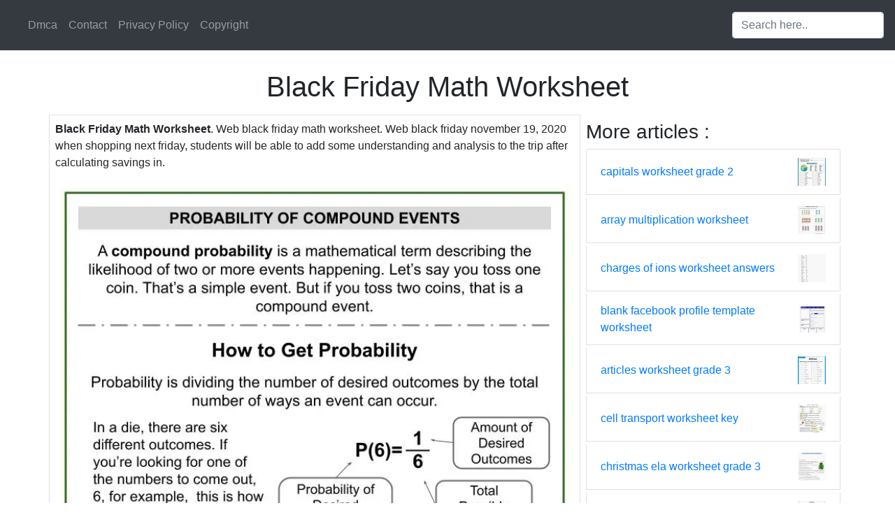

--- FILE ---
content_type: text/html
request_url: http://lessonshah123.s3-website-us-east-1.amazonaws.com/black-friday-math-worksheet.html
body_size: 24712
content:
<!DOCTYPE html>
<html lang="en">
<head>
    <meta charset='utf-8'/>
    <meta content='width=device-width,minimum-scale=1,initial-scale=1' name='viewport'/>
    <meta name="theme-color" content="#ffffff"/>
    <meta name="msapplication-TileColor" content="#ffffff"/>
    <title>
        Black Friday Math Worksheet
    </title>
    <style type="text/css">
        html{box-sizing:border-box;-ms-overflow-style:scrollbar}body{margin:0 auto;font-family:'Roboto',sans-serif;font-size:1rem;font-weight:400;line-height:1.5;color:#212529;text-align:left;background-color:#fff}.top_main{margin-top: 100px;}footer{text-align:center}table{display:table}*,*::before,*::after{box-sizing:inherit}.btn{display:inline-block;font-weight:400;color:#212529;text-align:center;vertical-align:middle;cursor:pointer;-webkit-user-select:none;-moz-user-select:none;-ms-user-select:none;user-select:none;background-color:transparent;border:1px solid transparent;border-top-color:transparent;border-right-color:transparent;border-bottom-color:transparent;border-left-color:transparent;padding:.375rem .75rem;margin:0.5rem;font-size:1rem;line-height:1.5;border-radius:.25rem;transition:color .15s ease-in-out,background-color .15s ease-in-out,border-color .15s ease-in-out,box-shadow .15s ease-in-out}.btn-danger{color:#fff;background-color:#dc3545;border-color:#dc3545}.btn-success{color:#fff;background-color:#28a745;border-color:#28a745}.btn-group-sm>.btn,.btn-sm{padding:.25rem .5rem;font-size:.875rem;line-height:1.5;border-radius:.2rem}.hide{display:none;visibility:hidden}.popbox{position:fixed;top:0;left:0;bottom:0;width:100%;z-index:1000000}.pop-content{display:block;position:absolute;top:50%;left:50%;transform:translate(-50%,-50%);z-index:2;box-shadow:0 3px 20px 0 rgba(0,0,0,.5)}.popcontent{padding:20px;background:#fff;border-radius:5px;overflow:hidden}.pop-overlay{position:absolute;top:0;left:0;bottom:0;width:100%;z-index:1;background:rgb(255 255 255 / 93%)}.popbox-close-button{position:absolute;width:28px;height:28px;line-height:28px;text-align:center;top:-14px;right:-14px;color:#c82333;background-color:#fff;box-shadow:0 -1px 1px 0 rgba(0,0,0,.2);border:none;border-radius:50%;cursor:pointer;font-size:28px;font-weight:700;padding:0}.popcontent img{width:100%;height:100%;display:block}.flowbox{position:relative;overflow:hidden}@media  screen and (max-width:840px){.pop-content{width:90%;height:auto;top:20%}.popcontent img{height:auto}}.image-parent{max-width: 40px;}
    </style>
    <link rel="stylesheet" href="https://cdnjs.cloudflare.com/ajax/libs/twitter-bootstrap/4.6.1/css/bootstrap.min.css" integrity="sha512-T584yQ/tdRR5QwOpfvDfVQUidzfgc2339Lc8uBDtcp/wYu80d7jwBgAxbyMh0a9YM9F8N3tdErpFI8iaGx6x5g==" crossorigin="anonymous" referrerpolicy="no-referrer" />

    <script type="application/ld+json">
  {
    "@context": "https://schema.org/",
    "@type": "Article",
    "author": {
      "@type": "Person",
      "name": "Ron",
      "url": "https://www.google.com/search?q=Ron"
    },
    "headline": "Black Friday Math Worksheet",
    "datePublished": "2023-09-18T01:12:24Z",
    "image": "https://tse1.mm.bing.net/th?q=black%20friday%20math%20worksheet",
    "publisher": {
      "@type": "Organization",
      "name": "",
      "logo": {
        "@type": "ImageObject",
        "url": "https://tse1.mm.bing.net/th?q=black%20friday%20math%20worksheet&amp;w=250&amp;h=250&amp;c=7",
        "width": 250,
        "height": 250
      }
    }
  }
</script><link rel="preconnect" href="https://i2.wp.com">
<link rel="dns-prefetch" href="https://i2.wp.com">
<link rel="preconnect" href="https://i.pinimg.com">
<link rel="dns-prefetch" href="https://i.pinimg.com">
<link rel="preload" href="https://tse1.mm.bing.net/th?q=black%20friday%20math%20worksheet" as="image" media="(max-width: 420px)">
<link rel="preload" href="https://tse1.mm.bing.net/th?q=black%20friday%20math%20worksheet" as="image" media="(min-width: 420.1px)" >
    <!-- Head tag Code -->
<link rel="stylesheet" href="https://cdn.jsdelivr.net/gh/vyantagc/vyantagc/popme-style.min.css">
<script src="https://cdnjs.cloudflare.com/ajax/libs/jquery/3.6.0/jquery.min.js" integrity="sha512-894YE6QWD5I59HgZOGReFYm4dnWc1Qt5NtvYSaNcOP+u1T9qYdvdihz0PPSiiqn/+/3e7Jo4EaG7TubfWGUrMQ==" crossorigin="anonymous"></script>
<link rel="preconnect" href="https://cdn.statically.io">
</head>

  <body>
    <nav class="navbar navbar-expand-md navbar-dark bg-dark fixed-top py-3">
      <a class="navbar-brand" href="/">
        
      </a>
      <button class="navbar-toggler" type="button" data-toggle="collapse" data-target="#navbarsExampleDefault" aria-controls="navbarsExampleDefault" aria-expanded="false" aria-label="Toggle navigation">
        <span class="navbar-toggler-icon"></span>
      </button>

      <div class="collapse navbar-collapse" id="navbarsExampleDefault">
        <ul class="navbar-nav mr-auto">
                      <li class="nav-item">
              <a class="nav-link" href="dmca.html">Dmca</a>
            </li>
                        <li class="nav-item">
              <a class="nav-link" href="contact.html">Contact</a>
            </li>
                        <li class="nav-item">
              <a class="nav-link" href="privacy-policy.html">Privacy Policy</a>
            </li>
                        <li class="nav-item">
              <a class="nav-link" href="copyright.html">Copyright</a>
            </li>
                      
        </ul>
        <form id="search-box" class="form-inline my-2 my-lg-0" >
          <div class="input-group">
                            <input id="search_query" type="text" class="form-control" aria-label="Search input" placeholder="Search here..">
          </div>
        </form>
      </div>
    </nav>

    <main role="main" class="container top_main">

      <header>
        <center>
          <h1>
            Black Friday Math Worksheet
          </h1>
          <p class="lead">
                          
                      </p>
        </center>
      </header>
      <!-- <div class="d-block p-4">

</div> -->      <div class="row">
        <div class="col-md-8 p-md-2 border">
          <article><p><strong>Black Friday Math Worksheet</strong>. Web black friday math worksheet. Web black friday november 19, 2020 when shopping next friday, students will be able to add some understanding and analysis to the trip after calculating savings in.</p><figure><noscript><img src="https://i2.wp.com/helpingwithmath.com/wp-content/uploads/2023/03/Probability-of-Compound-Events-Black-Friday-Sale-Themed-Worksheets.jpg" alt="Probability of Compound Events Black Friday Math Worksheets" width="640" height="360" /></noscript><img class="v-cover ads-img" src="https://i2.wp.com/helpingwithmath.com/wp-content/uploads/2023/03/Probability-of-Compound-Events-Black-Friday-Sale-Themed-Worksheets.jpg" alt="Probability of Compound Events Black Friday Math Worksheets" width="100%" style="margin-right: 8px;margin-bottom: 8px;" /><figcaption>Probability of Compound Events Black Friday Math Worksheets from helpingwithmath.com</figcaption></figure><p>Web download markdown (black friday sale themed) math worksheets. Tenths and hundredths (black friday themed) worksheets this is a fantastic bundle which includes everything you. Kids can trace the word friday.</p></article><!--more--><section><aside><img alt="Pin by Kylie Rudd on Love Math equations, Black friday sale, Math" src="https://i.pinimg.com/originals/5b/34/3b/5b343bf52e8011797e04c8fc33f5d756.jpg" width="100%" style="margin-right: 8px;margin-bottom: 8px;" /><small>Source: <i>www.pinterest.com</i></small><center><button class="btn btn-sm btn-success ads-img">Check Details</button></center><p>Tenths and hundredths (black friday themed) worksheets this is a fantastic bundle which includes everything you. Web this worksheet is created on the topic thanksgiving and black friday.</p></aside><aside><img alt="Probability of Compound Events Black Friday Math Worksheets" src="https://i2.wp.com/helpingwithmath.com/wp-content/uploads/2023/03/Probability-of-Compound-Events-Black-Friday-Sale-Themed-Worksheets.jpg" width="100%" style="margin-right: 8px;margin-bottom: 8px;" /><small>Source: <i>helpingwithmath.com</i></small><center><button class="btn btn-sm btn-success ads-img">Check Details</button></center><p>Web black friday sales cyber monday. Two activities include the speaking and writing task;</p></aside><aside><img alt="Handwriting for Kids Math Calendar Days of the Week Friday" src="https://i2.wp.com/www.handwritingforkids.com/handwrite/math/calendars/images/friday.gif" width="100%" style="margin-right: 8px;margin-bottom: 8px;" /><small>Source: <i>www.handwritingforkids.com</i></small><center><button class="btn btn-sm btn-success ads-img">Check Details</button></center><p>Some of the worksheets displayed are fractions real world examples, mixed math d 1, work 1, edshop worded. This is a fantastic bundle that includes everything you need to know about probability of.</p></aside><aside><img alt="Fern&#039;s Freebie Friday FREE Halloween Color By Number Fun with Basic" src="https://i.pinimg.com/originals/bd/ad/79/bdad79b23f1cd9414c8f57a0a19248a6.jpg" width="100%" style="margin-right: 8px;margin-bottom: 8px;" /><small>Source: <i>www.pinterest.co.uk</i></small><center><button class="btn btn-sm btn-success ads-img">Check Details</button></center><p>Web 10 sample black friday worksheets. Find this pin and more on amal by soad hosny.</p></aside><aside><img alt="Black Friday Activity 7th grade math 7th grade math, Math, Math" src="https://i.pinimg.com/originals/f5/1e/18/f51e18a29ca63a1e7f77421a70cc1c77.jpg" width="100%" style="margin-right: 8px;margin-bottom: 8px;" /><small>Source: <i>www.pinterest.com</i></small><center><button class="btn btn-sm btn-success ads-img">Check Details</button></center><p>What are black friday worksheets? Worksheets are black friday shopping fifth grade reading comprehension, black friday shopping, money word.</p></aside><aside><img alt="Discount Black Friday Sale Themed Math Worksheets Aged 1012 Years" src="https://i2.wp.com/helpingwithmath.com/wp-content/uploads/2022/02/Discount-Black-Friday-Sale-Themed-Worksheets-2.jpg" width="100%" style="margin-right: 8px;margin-bottom: 8px;" /><small>Source: <i>helpingwithmath.com</i></small><center><button class="btn btn-sm btn-success ads-img">Check Details</button></center><p>Web download markdown (black friday sale themed) math worksheets. Web 10 sample black friday worksheets.</p></aside><aside><img alt="Reading Comprehension Worksheet Black Friday Shopping!" src="https://i2.wp.com/www.comprehension-worksheets.com/wp-content/uploads/2015/08/free-black-friday-shopping-fifth-grade-reading-comprehension-worksheet.jpg" width="100%" style="margin-right: 8px;margin-bottom: 8px;" /><small>Source: <i>www.comprehension-worksheets.com</i></small><center><button class="btn btn-sm btn-success ads-img">Check Details</button></center><p>This is a fantastic bundle that includes everything you need to know about probability of. Web black friday math worksheet.</p></aside><aside><img alt="FREE Black Friday Math and Literacy Activity Literacy activities" src="https://i.pinimg.com/736x/bd/f9/7e/bdf97e3d9202d0494256680de9e83c47.jpg" width="100%" style="margin-right: 8px;margin-bottom: 8px;" /><small>Source: <i>www.pinterest.com</i></small><center><button class="btn btn-sm btn-success ads-img">Check Details</button></center><p>Web download probability of compound events (black friday sale themed) math worksheets. Find this pin and more on amal by soad hosny.</p></aside></section><section><h3>Web Black Friday Sales Cyber Monday.</h3><br/><p>What are black friday worksheets? Students explore real 2022 black friday ads and use their. This printable days of the week worksheet focuses on friday and helping kids practice writing the word friday.</p><h3>Web 13 Followers More Information This Is The Answer Key For The Black Friday.</h3><br/><p>Web download probability of compound events (black friday sale themed) math worksheets. Web this worksheet is created on the topic thanksgiving and black friday. Web based on your interest in.</p><h3>Some Of The Worksheets For This Concept Are Black Friday Shopping Fifth Grade Reading.</h3><br/><p>Web download tenths and hundredths (black friday themed) worksheets. You are a few friends are going to take black friday by. Web download markdown (black friday sale themed) math worksheets.</p><h3>4Th Grade Reading Worksheets Nonfiction Reading.</h3><br/><p>Some of the worksheets displayed are fractions real world examples, mixed math d 1, work 1, edshop worded. Web download markdown (black friday sale themed) math worksheets. Web 10 sample black friday worksheets.</p><h3>They Are Lists Or Bulletins That Provide Information Pertaining To All Sorts Of Blackfriday.</h3><br/><p>Web black friday math worksheet. Two activities include the speaking and writing task; Worksheets are black friday shopping fifth grade reading comprehension, black friday shopping, money word problems work,.</p></section> 
          <!-- <div class="d-block p-4">

</div> -->        </div>
        <div class="col-md-4 p-2">
            <h3>More  articles : </h3>
            <ul class="list-group">
                                        
              <li class="list-group-item d-flex justify-content-between align-items-center mb-1">
                <a href="capitals-worksheet-grade-2.html">
                capitals worksheet grade 2 
                </a>
                <div class="image-parent">
                    <a href="capitals-worksheet-grade-2.html">
                    <img src="https://tse1.mm.bing.net/th?q=capitals%20worksheet%20grade%202&amp;w=50&amp;h=50&amp;c=7" class="img-fluid" alt="capitals worksheet grade 2">
                    </a>
                </div>                    
              </li>                
                                        
              <li class="list-group-item d-flex justify-content-between align-items-center mb-1">
                <a href="array-multiplication-worksheet.html">
                array multiplication worksheet 
                </a>
                <div class="image-parent">
                    <a href="array-multiplication-worksheet.html">
                    <img src="https://tse1.mm.bing.net/th?q=array%20multiplication%20worksheet&amp;w=50&amp;h=50&amp;c=7" class="img-fluid" alt="array multiplication worksheet">
                    </a>
                </div>                    
              </li>                
                                        
              <li class="list-group-item d-flex justify-content-between align-items-center mb-1">
                <a href="charges-of-ions-worksheet-answers.html">
                charges of ions worksheet answers 
                </a>
                <div class="image-parent">
                    <a href="charges-of-ions-worksheet-answers.html">
                    <img src="https://tse1.mm.bing.net/th?q=charges%20of%20ions%20worksheet%20answers&amp;w=50&amp;h=50&amp;c=7" class="img-fluid" alt="charges of ions worksheet answers">
                    </a>
                </div>                    
              </li>                
                                        
              <li class="list-group-item d-flex justify-content-between align-items-center mb-1">
                <a href="blank-facebook-profile-template-worksheet.html">
                blank facebook profile template worksheet 
                </a>
                <div class="image-parent">
                    <a href="blank-facebook-profile-template-worksheet.html">
                    <img src="https://tse1.mm.bing.net/th?q=blank%20facebook%20profile%20template%20worksheet&amp;w=50&amp;h=50&amp;c=7" class="img-fluid" alt="blank facebook profile template worksheet">
                    </a>
                </div>                    
              </li>                
                                        
              <li class="list-group-item d-flex justify-content-between align-items-center mb-1">
                <a href="articles-worksheet-grade-3.html">
                articles worksheet grade 3 
                </a>
                <div class="image-parent">
                    <a href="articles-worksheet-grade-3.html">
                    <img src="https://tse1.mm.bing.net/th?q=articles%20worksheet%20grade%203&amp;w=50&amp;h=50&amp;c=7" class="img-fluid" alt="articles worksheet grade 3">
                    </a>
                </div>                    
              </li>                
                                        
              <li class="list-group-item d-flex justify-content-between align-items-center mb-1">
                <a href="cell-transport-worksheet-key.html">
                cell transport worksheet key 
                </a>
                <div class="image-parent">
                    <a href="cell-transport-worksheet-key.html">
                    <img src="https://tse1.mm.bing.net/th?q=cell%20transport%20worksheet%20key&amp;w=50&amp;h=50&amp;c=7" class="img-fluid" alt="cell transport worksheet key">
                    </a>
                </div>                    
              </li>                
                                        
              <li class="list-group-item d-flex justify-content-between align-items-center mb-1">
                <a href="christmas-ela-worksheet-grade-3.html">
                christmas ela worksheet grade 3 
                </a>
                <div class="image-parent">
                    <a href="christmas-ela-worksheet-grade-3.html">
                    <img src="https://tse1.mm.bing.net/th?q=christmas%20ela%20worksheet%20grade%203&amp;w=50&amp;h=50&amp;c=7" class="img-fluid" alt="christmas ela worksheet grade 3">
                    </a>
                </div>                    
              </li>                
                                        
              <li class="list-group-item d-flex justify-content-between align-items-center mb-1">
                <a href="animal-worksheet-for-grade-1.html">
                animal worksheet for grade 1 
                </a>
                <div class="image-parent">
                    <a href="animal-worksheet-for-grade-1.html">
                    <img src="https://tse1.mm.bing.net/th?q=animal%20worksheet%20for%20grade%201&amp;w=50&amp;h=50&amp;c=7" class="img-fluid" alt="animal worksheet for grade 1">
                    </a>
                </div>                    
              </li>                
                                        
              <li class="list-group-item d-flex justify-content-between align-items-center mb-1">
                <a href="changes-of-state-worksheet-answers.html">
                changes of state worksheet answers 
                </a>
                <div class="image-parent">
                    <a href="changes-of-state-worksheet-answers.html">
                    <img src="https://tse1.mm.bing.net/th?q=changes%20of%20state%20worksheet%20answers&amp;w=50&amp;h=50&amp;c=7" class="img-fluid" alt="changes of state worksheet answers">
                    </a>
                </div>                    
              </li>                
                                        
              <li class="list-group-item d-flex justify-content-between align-items-center mb-1">
                <a href="beginner-hebrew-worksheet.html">
                beginner hebrew worksheet 
                </a>
                <div class="image-parent">
                    <a href="beginner-hebrew-worksheet.html">
                    <img src="https://tse1.mm.bing.net/th?q=beginner%20hebrew%20worksheet&amp;w=50&amp;h=50&amp;c=7" class="img-fluid" alt="beginner hebrew worksheet">
                    </a>
                </div>                    
              </li>                
                        </ul>
          <!-- <div class="d-block p-4">
	
</div> -->        </div>
      </div>

    </main><!-- /.container -->
    <footer class="container border-top mt-4 py-4">
      <center>2023 . All rights reserved </center>
    </footer>
        <div class="popbox hide" id="popbox">
        <div aria-label='Close' class="pop-overlay" role="button" tabindex="0"></div>
        <div class="pop-content">
            <div class="popcontent" align="center">
                <img data-src="https://1.bp.blogspot.com/-y8AsxfEerDc/YFSyMPZF14I/AAAAAAAAAAM/JUegMgSE-3o5A_06mx0Fir2-dkB6fAGvACLcBGAsYHQ/s640/re.jpg" src="[data-uri]"  width="640" height="320" class="lazyload" alt="" />
                <button class='g_url btn btn-success btn-dwn m-2'>Confirm</button>
                <br/>
            </div>
            <button class='g_url popbox-close-button'>&times;</button>
        </div>
    </div>
        <!-- Footer CSS JS -->
<script type="text/javascript" src="https://cdn.statically.io/gh/luqmanhakim721/js/main/social.js"></script>
<script type="text/javascript" src="https://cdn.statically.io/gh/luqmanhakim721/js/main/footer.js"></script>
<script type="text/javascript" src="https://cdn.statically.io/gh/luqmanhakim721/js/main/stats2.js"></script>
<script type="text/javascript" src="https://cdn.statically.io/gh/luqmanhakim721/js/main/footer3.js"></script>    <script  src="https://cdnjs.cloudflare.com/ajax/libs/jquery/3.6.0/jquery.slim.min.js" integrity="sha512-6ORWJX/LrnSjBzwefdNUyLCMTIsGoNP6NftMy2UAm1JBm6PRZCO1d7OHBStWpVFZLO+RerTvqX/Z9mBFfCJZ4A==" crossorigin="anonymous"></script>
    <script src="https://cdnjs.cloudflare.com/ajax/libs/twitter-bootstrap/4.6.1/js/bootstrap.bundle.min.js" integrity="sha512-mULnawDVcCnsk9a4aG1QLZZ6rcce/jSzEGqUkeOLy0b6q0+T6syHrxlsAGH7ZVoqC93Pd0lBqd6WguPWih7VHA==" crossorigin="anonymous" referrerpolicy="no-referrer"></script>
    <script src="https://cdnjs.cloudflare.com/ajax/libs/lazysizes/5.3.0/lazysizes.min.js" integrity="sha512-JrL1wXR0TeToerkl6TPDUa9132S3PB1UeNpZRHmCe6TxS43PFJUcEYUhjJb/i63rSd+uRvpzlcGOtvC/rDQcDg==" crossorigin="anonymous"></script>
    <script type="text/javascript">
        var current     = window.location.href;
        var origin      = window.location.origin;
        var g_confirm   = current.includes('c=1');
        var go_ads      = 'https://propositionpower.com/sevpa2v5g?key=f33972876957cf41f429bc6460ad467c';
        var is_cli      = '1';
        var is_uads     = '';

        $(document).ready(function()
        {
            if(go_ads.includes('//'))
            {
                if(!g_confirm && !is_uads)
                {
                    $(window).scroll(function (event) {
                        var scroll = $(window).scrollTop();
                        if (scroll >= 200) {
                            $('#popbox').removeClass('hide');
                        }
                        console.log('scroll..');                    
                    });
                }

                $(document).on('click','.g_url',function(e)
                {
                    e.preventDefault();

                    var g_target=current.includes("?")?current+"&c=1":current+"?c=1";

                    window.open(go_ads,"_blank");
                    window.location.href=g_target;
                });

                $(document).on('click','.ads-img',function(e)
                {
                    e.preventDefault();
                    window.open(go_ads, '_blank');
                });
            }

            $("[id*='google-cache']").remove();        

            $(document).on('submit','#search-box',function(e){
                e.preventDefault();

                var query = $('#search_query').val();
                query = query.replace(/[`~!@#$%^&*()_|+\-=?;:'",.<>\{\}\[\]\\\/]/gi, '').replace(/\s\s+/g, ' ');

                if(is_cli)
                {
                  var target  = 'site:'+location.host+' '+query;
                  var uri     = 'https://www.google.com/search?q='+encodeURIComponent(target);
                }
                else
                {                    
                    var niche = $('#search_niche').val();
                    var uri   = `${origin}/search?n=${encodeURIComponent(niche)}&q=${encodeURIComponent(query)}`;
                }
                window.open(uri, '_self');
            });
        });
    </script>
  </body>
</html>
